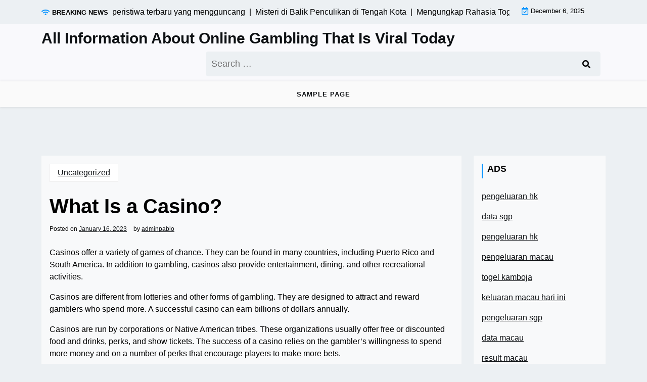

--- FILE ---
content_type: text/javascript
request_url: http://pabloescobarinedito.com/wp-content/themes/newsx-paper/assets/js/scripts.js?ver=1.0.16
body_size: 533
content:
(function ($) {
	"use strict";


    //document ready function
    jQuery(document).ready(function($){
		$(".news-update").ticker();
		$(".news-update").removeClass('news-noload');
		$('body').on("click", function() {
			$(".slicknav_nav").removeClass('mhide');
		  });

		 $("#newsx-paper-menu").newsxPaperAccessibleDropDown();

        }); // end document ready
		

	 $.fn.newsxPaperAccessibleDropDown = function () {
    var el = $(this);

    $("a", el)
        .on("focus", function () {
            $(this).parents("li").addClass("hover");
        })
        .on("blur", function () {
            var that = this;
            setTimeout(function () {
                if (!$(that).parents("li").find("a:focus").length) {
                    $(that).parents("li").removeClass("hover");
                }
            }, 10);
        })
        .on("keydown", function (e) {
            var parentLi = $(this).parent("li");

            // Detect Shift + Tab
            if (e.shiftKey && e.key === "Tab") {
                var prevElement = $(this).parent("li").prev().find("a").last();
                if (prevElement.length) {
                    prevElement.focus();
                    e.preventDefault();
                }
            }
        });
};


}(jQuery));	